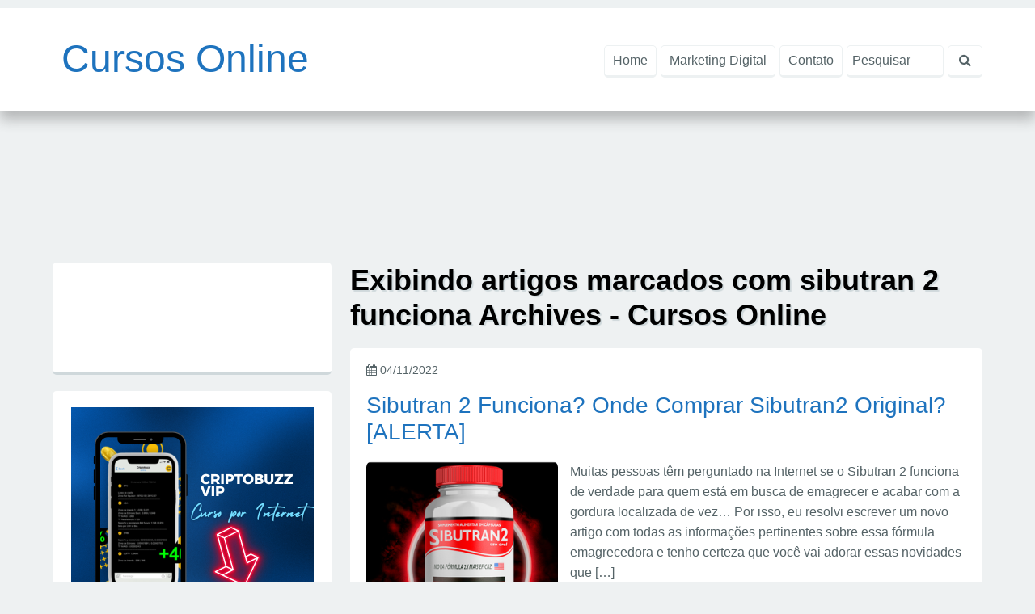

--- FILE ---
content_type: text/html; charset=UTF-8
request_url: https://seu-projeto.com/tags/sibutran-2-funciona/
body_size: 22947
content:
<!doctype html><html dir="ltr" lang="pt-BR"><head><script data-no-optimize="1">var litespeed_docref=sessionStorage.getItem("litespeed_docref");litespeed_docref&&(Object.defineProperty(document,"referrer",{get:function(){return litespeed_docref}}),sessionStorage.removeItem("litespeed_docref"));</script> <meta http-equiv="Content-Language" content="pt-BR"><meta http-equiv="Content-Type" content="text/html; charset=UTF-8"><meta name="viewport" content="width=device-width,initial-scale=1"><meta name="URL" content="https://seu-projeto.com"><meta name="copyright" content="Cursos Online"><meta name="template" content="Centive Avante 1.8.9"><meta name="theme-color" content="#111111"><meta name="msapplication-navbutton-color" content="#111111"><meta name="apple-mobile-web-app-capable" content="yes"><meta name="apple-mobile-web-app-status-bar-style" content="#111111"><meta name="author" content="WagnerMoraes"><meta property="article:author" content="https://www.facebook.com/cursosonlineenovidades"><link rel="shortcut icon" type="image/x-icon" href="http://seu-projeto.com/wp-content/uploads/2024/03/cursos-online-favicon.png"><link rel="pingback" href="https://seu-projeto.com/xmlrpc.php"><style type="text/css">div#middle>.container.responsive.content,
			section#middle>.container.responsive.content #lista_posts {
				flex-flow: row-reverse wrap !important;
			}</style><meta name='robots' content='noindex, follow' /><title>sibutran 2 funciona Archives - Cursos Online</title><meta property="og:locale" content="pt_BR" /><meta property="og:type" content="article" /><meta property="og:title" content="Arquivos sibutran 2 funciona" /><meta property="og:url" content="https://seu-projeto.com/tags/sibutran-2-funciona/" /><meta property="og:site_name" content="Cursos Online" /><meta name="twitter:card" content="summary_large_image" /><meta name="twitter:site" content="@ComoFazerUmTCC" /> <script type="application/ld+json" class="yoast-schema-graph">{"@context":"https://schema.org","@graph":[{"@type":"CollectionPage","@id":"https://seu-projeto.com/tags/sibutran-2-funciona/","url":"https://seu-projeto.com/tags/sibutran-2-funciona/","name":"sibutran 2 funciona Archives - Cursos Online","isPartOf":{"@id":"https://seu-projeto.com/#website"},"primaryImageOfPage":{"@id":"https://seu-projeto.com/tags/sibutran-2-funciona/#primaryimage"},"image":{"@id":"https://seu-projeto.com/tags/sibutran-2-funciona/#primaryimage"},"thumbnailUrl":"https://seu-projeto.com/wp-content/uploads/2022/11/sibutran-2.png","breadcrumb":{"@id":"https://seu-projeto.com/tags/sibutran-2-funciona/#breadcrumb"},"inLanguage":"pt-BR"},{"@type":"ImageObject","inLanguage":"pt-BR","@id":"https://seu-projeto.com/tags/sibutran-2-funciona/#primaryimage","url":"https://seu-projeto.com/wp-content/uploads/2022/11/sibutran-2.png","contentUrl":"https://seu-projeto.com/wp-content/uploads/2022/11/sibutran-2.png","width":300,"height":300,"caption":"Sibutran 2"},{"@type":"BreadcrumbList","@id":"https://seu-projeto.com/tags/sibutran-2-funciona/#breadcrumb","itemListElement":[{"@type":"ListItem","position":1,"name":"Home","item":"https://seu-projeto.com/"},{"@type":"ListItem","position":2,"name":"sibutran 2 funciona"}]},{"@type":"WebSite","@id":"https://seu-projeto.com/#website","url":"https://seu-projeto.com/","name":"Cursos Online e Novidades","description":"Seu-Projeto.com","publisher":{"@id":"https://seu-projeto.com/#organization"},"potentialAction":[{"@type":"SearchAction","target":{"@type":"EntryPoint","urlTemplate":"https://seu-projeto.com/?s={search_term_string}"},"query-input":{"@type":"PropertyValueSpecification","valueRequired":true,"valueName":"search_term_string"}}],"inLanguage":"pt-BR"},{"@type":"Organization","@id":"https://seu-projeto.com/#organization","name":"Cursos Online e Novidades","url":"https://seu-projeto.com/","logo":{"@type":"ImageObject","inLanguage":"pt-BR","@id":"https://seu-projeto.com/#/schema/logo/image/","url":"https://seu-projeto.com/wp-content/uploads/2024/03/cursos-online-favicon.png","contentUrl":"https://seu-projeto.com/wp-content/uploads/2024/03/cursos-online-favicon.png","width":500,"height":500,"caption":"Cursos Online e Novidades"},"image":{"@id":"https://seu-projeto.com/#/schema/logo/image/"},"sameAs":["https://www.facebook.com/cursosonlineenovidades","https://x.com/ComoFazerUmTCC","https://br.pinterest.com/wagnermoraessantos/"]}]}</script> <link rel='dns-prefetch' href='//www.googletagmanager.com' /><link rel='dns-prefetch' href='//pagead2.googlesyndication.com' /><link rel="alternate" type="application/rss+xml" title="Feed de tag para Cursos Online &raquo; sibutran 2 funciona" href="https://seu-projeto.com/tags/sibutran-2-funciona/feed/" /><style id='wp-img-auto-sizes-contain-inline-css' type='text/css'>img:is([sizes=auto i],[sizes^="auto," i]){contain-intrinsic-size:3000px 1500px}
/*# sourceURL=wp-img-auto-sizes-contain-inline-css */</style><style id="litespeed-ccss">div#middle>.container.responsive.content{flex-flow:row-reverse wrap!important}img:is([sizes="auto"i],[sizes^="auto,"i]){contain-intrinsic-size:3000px 1500px}ul{box-sizing:border-box}:root{--wp--preset--font-size--normal:16px;--wp--preset--font-size--huge:42px}.aligncenter{clear:both}html :where(img[class*=wp-image-]){height:auto;max-width:100%}:root{--wp--preset--aspect-ratio--square:1;--wp--preset--aspect-ratio--4-3:4/3;--wp--preset--aspect-ratio--3-4:3/4;--wp--preset--aspect-ratio--3-2:3/2;--wp--preset--aspect-ratio--2-3:2/3;--wp--preset--aspect-ratio--16-9:16/9;--wp--preset--aspect-ratio--9-16:9/16;--wp--preset--color--black:#000000;--wp--preset--color--cyan-bluish-gray:#abb8c3;--wp--preset--color--white:#ffffff;--wp--preset--color--pale-pink:#f78da7;--wp--preset--color--vivid-red:#cf2e2e;--wp--preset--color--luminous-vivid-orange:#ff6900;--wp--preset--color--luminous-vivid-amber:#fcb900;--wp--preset--color--light-green-cyan:#7bdcb5;--wp--preset--color--vivid-green-cyan:#00d084;--wp--preset--color--pale-cyan-blue:#8ed1fc;--wp--preset--color--vivid-cyan-blue:#0693e3;--wp--preset--color--vivid-purple:#9b51e0;--wp--preset--gradient--vivid-cyan-blue-to-vivid-purple:linear-gradient(135deg,rgba(6,147,227,1) 0%,rgb(155,81,224) 100%);--wp--preset--gradient--light-green-cyan-to-vivid-green-cyan:linear-gradient(135deg,rgb(122,220,180) 0%,rgb(0,208,130) 100%);--wp--preset--gradient--luminous-vivid-amber-to-luminous-vivid-orange:linear-gradient(135deg,rgba(252,185,0,1) 0%,rgba(255,105,0,1) 100%);--wp--preset--gradient--luminous-vivid-orange-to-vivid-red:linear-gradient(135deg,rgba(255,105,0,1) 0%,rgb(207,46,46) 100%);--wp--preset--gradient--very-light-gray-to-cyan-bluish-gray:linear-gradient(135deg,rgb(238,238,238) 0%,rgb(169,184,195) 100%);--wp--preset--gradient--cool-to-warm-spectrum:linear-gradient(135deg,rgb(74,234,220) 0%,rgb(151,120,209) 20%,rgb(207,42,186) 40%,rgb(238,44,130) 60%,rgb(251,105,98) 80%,rgb(254,248,76) 100%);--wp--preset--gradient--blush-light-purple:linear-gradient(135deg,rgb(255,206,236) 0%,rgb(152,150,240) 100%);--wp--preset--gradient--blush-bordeaux:linear-gradient(135deg,rgb(254,205,165) 0%,rgb(254,45,45) 50%,rgb(107,0,62) 100%);--wp--preset--gradient--luminous-dusk:linear-gradient(135deg,rgb(255,203,112) 0%,rgb(199,81,192) 50%,rgb(65,88,208) 100%);--wp--preset--gradient--pale-ocean:linear-gradient(135deg,rgb(255,245,203) 0%,rgb(182,227,212) 50%,rgb(51,167,181) 100%);--wp--preset--gradient--electric-grass:linear-gradient(135deg,rgb(202,248,128) 0%,rgb(113,206,126) 100%);--wp--preset--gradient--midnight:linear-gradient(135deg,rgb(2,3,129) 0%,rgb(40,116,252) 100%);--wp--preset--font-size--small:13px;--wp--preset--font-size--medium:20px;--wp--preset--font-size--large:36px;--wp--preset--font-size--x-large:42px;--wp--preset--spacing--20:0.44rem;--wp--preset--spacing--30:0.67rem;--wp--preset--spacing--40:1rem;--wp--preset--spacing--50:1.5rem;--wp--preset--spacing--60:2.25rem;--wp--preset--spacing--70:3.38rem;--wp--preset--spacing--80:5.06rem;--wp--preset--shadow--natural:6px 6px 9px rgba(0, 0, 0, 0.2);--wp--preset--shadow--deep:12px 12px 50px rgba(0, 0, 0, 0.4);--wp--preset--shadow--sharp:6px 6px 0px rgba(0, 0, 0, 0.2);--wp--preset--shadow--outlined:6px 6px 0px -3px rgba(255, 255, 255, 1), 6px 6px rgba(0, 0, 0, 1);--wp--preset--shadow--crisp:6px 6px 0px rgba(0, 0, 0, 1)}html{--wp-admin--admin-bar--height:32px;scroll-padding-top:var(--wp-admin--admin-bar--height)}@media screen and (max-width:782px){html{--wp-admin--admin-bar--height:46px}}body .extendedwopts-show{display:none}@media screen and (min-width:1181px){body .extendedwopts-show.extendedwopts-desktop{display:block}}*{border:0;box-sizing:border-box;-moz-box-sizing:border-box;-webkit-box-sizing:border-box;-moz-font-smoothing:antialiased;-webkit-font-smoothing:antialiased;margin:0;padding:0;outline:0;text-rendering:optimizeLegibility;vertical-align:baseline}html{scroll-behavior:smooth}article,aside,header,nav,section{display:block}a{text-decoration:none}h1,h2,h3{font-size:1.5em;font-weight:400}strong{font-weight:700}em,i{font-style:italic}ul{list-style:none}li{display:list-item;list-style:none;quotes:""""}small{font-size:80%}img{-ms-interpolation-mode:bicubic;vertical-align:middle}button,input{line-height:normal}button{-webkit-appearance:button}input[type="search"]{-webkit-appearance:textfield}input[type="search"]::-webkit-search-cancel-button,input[type="search"]::-webkit-search-decoration{-webkit-appearance:none}input{background-color:#fff0}.container{box-sizing:content-box;-moz-box-sizing:content-box;-webkit-box-sizing:content-box;margin-left:auto;margin-right:auto;padding-left:20px;padding-right:20px;max-width:1150px}.container [class*="grid_"]{margin-right:2%}.container [class*="grid_"].last{margin-right:0}.container .grid_4{width:32%}.container .grid_8{width:66%}.container .grid_12{width:100%;margin-right:0}.container [class*="grid_"]{float:left}.container [class*="grid_"] img{max-width:100%!important;height:auto!important}.row{margin-bottom:20px!important}.onerow{overflow:hidden;text-overflow:ellipsis;white-space:nowrap}.txtcenter{text-align:center!important}.aligncenter{display:block;margin-left:auto;margin-right:auto}.clear{clear:both;display:block;height:0;overflow:hidden;visibility:hidden;width:0}.clearfix:after,.clearfix:before,.container:after,.container:before,[class*="grid_"]:after,[class*="grid_"]:before{content:" ";display:block;height:0;overflow:hidden;visibility:hidden;width:0}.clearfix:after,.container:after,[class*="grid_"]:after{clear:both}.clearfix,.container,[class*="grid_"]{zoom:1}@media all and (max-width:960px){.responsive>[class*="grid_"].adapt{float:none;margin-bottom:20px;margin-right:0;width:auto}}@media all and (max-width:720px){.responsive>[class*="grid_"].adapt>[class*="grid_"]{float:none;margin-bottom:20px;margin-right:0;width:auto}}@media all and (max-width:480px){.responsive>[class*="grid_"]{float:none;margin-bottom:20px;margin-right:0;width:auto}}body,input,button{color:#556367;font:normal normal normal 100%/1.6 Arial,Helvetica,sans-serif}body{background:#eef1f2 url()no-repeat center top fixed}a{color:#d95454;text-decoration:underline}h1,h2,h3{font-weight:300;line-height:1.2}small{font-size:80%}.nomb{margin-bottom:0!important}.rowtop{margin-top:20px!important}.radius{-webkit-border-radius:7px;-moz-border-radius:7px;border-radius:7px}nav#menu{padding:5px 0 0 0;position:relative;z-index:1000}#menu ul{float:right}#menu ul li{display:block;float:left;line-height:1;margin:0 0 2px 5px;position:relative}#menu ul li a{border:1px solid #edf1f2;border-bottom-width:3px;border-radius:5px;color:#556367;display:block;float:left;padding:10px;text-decoration:none}#icomenumob{display:none}.content p,.content h1,.content h2,.content h3,.content ul,.content li,.content article{margin:0 0 20px 0}.content h1{color:#d95454;font-size:2.25em;font-weight:700;text-shadow:2px 2px 1px #cfd8db}.content h2{color:#d95454;font-size:1.75em;font-weight:400}.content h3{color:#d95454;font-size:1.625em;font-weight:400}#sidefixed{position:-webkit-sticky;position:-moz-sticky;position:-ms-sticky;position:-o-sticky;position:sticky;top:0}.box_white{background-color:#fff;border-radius:5px;border-bottom:4px solid #cfd8db;padding:20px}header#header{background:#fff;border-top:10px solid #edf1f2;padding:20px 0;position:relative;z-index:1001;-webkit-box-shadow:0 10px 15px 0 rgb(50 50 50/.3);-moz-box-shadow:0 10px 15px 0 rgb(50 50 50/.3);box-shadow:0 10px 15px 0 rgb(50 50 50/.3)}.logoscale a{text-decoration:none}.logoscale h2{border:1px solid #fff;border-bottom-width:3px;border-radius:7px;display:block;float:left;font-size:3em;line-height:1;padding:18px 10px}.customsearch{float:right}.customsearch input{border:1px solid #edf1f2;border-bottom-width:3px;border-radius:5px;color:#556367;float:right;height:40px;line-height:1.5;margin:0 0 2px 5px;padding:6px;position:relative;width:120px}.customsearch button{background:#fff;border:1px solid #edf1f2;border-bottom-width:3px;border-radius:5px;color:#556367;display:block;float:right;height:40px;line-height:1;margin:0 0 2px 5px;padding:6px 10px}.topoflex{display:flex;align-items:center}div#middle{margin:20px 0}div#middle>.container.responsive.content{display:flex;flex-flow:row wrap}#width_sidebar{width:30%;float:none}#width_content{width:68%;float:none}.infopost{font-size:.875em;line-height:1;margin:0 0 20px 0}.infopost strong{display:inline-block;font-weight:400;margin:0 12px 0 0}.wrapcontent{padding-bottom:0}.wrapcontent ul{list-style:disc}.wrapcontent ul li{list-style:disc;margin-left:30px}.sharelist{list-style:none!important;margin:0 0 20px 0;display:grid;grid-template-columns:repeat(auto-fit,minmax(100px,1fr));grid-gap:1rem;grid-auto-rows:auto}.sharelist li{list-style:none!important;margin:0!important}.btn_share{display:block;line-height:1;font-weight:300;font-size:1rem;background-color:#325c99;border-radius:3px;box-shadow:rgb(0 0 0/.247059)0-2px 0 0 inset;color:#fff;padding:10px 5px;text-align:center;text-decoration:none}.sharelist .twitter{background:#02acec}.sharelist .linkedin{background:#0077b5}.sharelist .whatsapp{background:#1da110}.sharelist .pinterest{background:#e60023}.btn_share i{margin-right:5px}.scrolltop{padding:10px;bottom:20px;display:none;font-size:2.2em;line-height:1;opacity:.5;position:fixed;right:20px;z-index:9999}#darklayer{display:none;background:rgb(0 0 0/.8);position:fixed;left:0;top:0;height:100vh;width:100vw;z-index:2000}#respond form input{margin-bottom:10px}#respond #reply-title,#respond span.required{display:none}[id*="apagouCentive"]{display:block!important;position:fixed;left:0;top:0;background:#0070b9;width:100%;height:100%;z-index:9999999;color:#fff;font-size:36px;text-align:center;padding:20px}[class*="grid_"]{word-wrap:break-word}#menu .fa{width:1.28571429em;text-align:center}@media all and (max-width:960px){.row_big{margin-bottom:20px!important}.center_big{text-align:center!important}.logoscale h2{float:none!important}.customsearch{float:left!important;width:100%!important}.customsearch input{float:left!important;margin:0!important;width:80%!important}.customsearch button{float:right!important;margin:0 0 0 2%!important;width:18%!important}.btn_share{font-size:1em!important}.infopost strong{margin-bottom:2px!important}#icomenumob{border-radius:5px;display:block;line-height:2;padding:5px;width:100%}#icomenumob .fa{vertical-align:middle;margin-top:-3px}#menu>ul{display:none;width:100%;padding:10px 0 5px 0}#menu li{margin:0!important}#menu ul li,#menu ul a{float:none!important;box-shadow:none!important;margin:0 0 4px 0;background:inherit!important;border-color:#eee!important;color:#556367!important}.cntv_menutopo ul li{background:#fff}.topoflex{flex-direction:column}}@media all and (max-width:720px){#width_sidebar,#width_content{float:none;margin-bottom:20px;margin-right:0;width:auto!important;max-width:100%}div#middle>.container.responsive.content{flex-flow:column nowrap!important}#respond form input{width:100%!important}#middle .container{flex-flow:row wrap!important}}.fa{display:inline-block;font:normal normal normal 14px/1 FontAwesome;font-size:inherit;text-rendering:auto;-webkit-font-smoothing:antialiased;-moz-osx-font-smoothing:grayscale;transform:translate(0,0)}.fa-2x{font-size:2em}.fa-search:before{content:""}.fa-calendar:before{content:""}.fa-linkedin-square:before{content:""}.fa-twitter:before{content:""}.fa-facebook:before{content:""}.fa-arrow-circle-up:before{content:""}.fa-navicon:before{content:""}.fa-pinterest-square:before{content:""}.fa-whatsapp:before{content:""}body,input,button{color:#556367;font-family:"Open Sans",sans-serif}h1,h2,h3{font-family:"Open Sans",sans-serif}.customfont{font-size:16px;font-weight:400;line-height:1.6}.customfont h2{font-size:28px;font-weight:400}.content h1,.content h2,.content h3{color:#000}body{background:#eef1f2 url()no-repeat top left fixed}#menu ul li a,.customsearch input,.customsearch button{color:#556367}body ::-moz-placeholder{color:#556367}body ::-webkit-input-placeholder{color:#556367}a{color:#1e73be}.box_white,header#header,.customsearch button{background-color:#FFF}.logoscale h2{border-color:#FFF}.box_white{border-color:#cfd8db}.content h1{text-shadow:2px 2px 1px #cfd8db}#menu ul li a,header#header,.customsearch input,.customsearch button{border-color:#edf1f2}#apagouCentivef8668e0{display:none!important}.fa{display:inline-block;font:normal normal normal 14px/1 FontAwesome;font-size:inherit;text-rendering:auto;-webkit-font-smoothing:antialiased;-moz-osx-font-smoothing:grayscale}.fa-2x{font-size:2em}.fa-search:before{content:""}.fa-calendar:before{content:""}.fa-linkedin-square:before{content:""}.fa-twitter:before{content:""}.fa-facebook:before{content:""}.fa-arrow-circle-up:before{content:""}.fa-navicon:before{content:""}.fa-pinterest-square:before{content:""}.fa-whatsapp:before{content:""}@media screen{.cntv_gdpr{align-items:center;background:#FFF;display:none;flex-direction:row;font-size:.8rem;line-height:1.2;padding:10px;position:absolute;width:100%}.cntv_gdpr__msg{color:#777;flex:1 1 auto;padding:0 10px}.cntv_gdpr__msg a{color:#777}.cntv_gdpr__btn{background:#FFF;border-radius:0;border:1px solid #0067B8;color:#0067B8;flex:0 0 100px;margin:0;padding:0}}</style><link rel="preload" data-asynced="1" data-optimized="2" as="style" onload="this.onload=null;this.rel='stylesheet'" href="https://seu-projeto.com/wp-content/litespeed/css/879f352e42184be493ebfc8444f7d31b.css?ver=b2e97" /><script data-optimized="1" type="litespeed/javascript" data-src="https://seu-projeto.com/wp-content/plugins/litespeed-cache/assets/js/css_async.min.js"></script> <style id='wp-block-heading-inline-css' type='text/css'>h1:where(.wp-block-heading).has-background,h2:where(.wp-block-heading).has-background,h3:where(.wp-block-heading).has-background,h4:where(.wp-block-heading).has-background,h5:where(.wp-block-heading).has-background,h6:where(.wp-block-heading).has-background{padding:1.25em 2.375em}h1.has-text-align-left[style*=writing-mode]:where([style*=vertical-lr]),h1.has-text-align-right[style*=writing-mode]:where([style*=vertical-rl]),h2.has-text-align-left[style*=writing-mode]:where([style*=vertical-lr]),h2.has-text-align-right[style*=writing-mode]:where([style*=vertical-rl]),h3.has-text-align-left[style*=writing-mode]:where([style*=vertical-lr]),h3.has-text-align-right[style*=writing-mode]:where([style*=vertical-rl]),h4.has-text-align-left[style*=writing-mode]:where([style*=vertical-lr]),h4.has-text-align-right[style*=writing-mode]:where([style*=vertical-rl]),h5.has-text-align-left[style*=writing-mode]:where([style*=vertical-lr]),h5.has-text-align-right[style*=writing-mode]:where([style*=vertical-rl]),h6.has-text-align-left[style*=writing-mode]:where([style*=vertical-lr]),h6.has-text-align-right[style*=writing-mode]:where([style*=vertical-rl]){rotate:180deg}
/*# sourceURL=https://seu-projeto.com/wp-includes/blocks/heading/style.min.css */</style><style id='wp-block-paragraph-inline-css' type='text/css'>.is-small-text{font-size:.875em}.is-regular-text{font-size:1em}.is-large-text{font-size:2.25em}.is-larger-text{font-size:3em}.has-drop-cap:not(:focus):first-letter{float:left;font-size:8.4em;font-style:normal;font-weight:100;line-height:.68;margin:.05em .1em 0 0;text-transform:uppercase}body.rtl .has-drop-cap:not(:focus):first-letter{float:none;margin-left:.1em}p.has-drop-cap.has-background{overflow:hidden}:root :where(p.has-background){padding:1.25em 2.375em}:where(p.has-text-color:not(.has-link-color)) a{color:inherit}p.has-text-align-left[style*="writing-mode:vertical-lr"],p.has-text-align-right[style*="writing-mode:vertical-rl"]{rotate:180deg}
/*# sourceURL=https://seu-projeto.com/wp-includes/blocks/paragraph/style.min.css */</style><style id='global-styles-inline-css' type='text/css'>:root{--wp--preset--aspect-ratio--square: 1;--wp--preset--aspect-ratio--4-3: 4/3;--wp--preset--aspect-ratio--3-4: 3/4;--wp--preset--aspect-ratio--3-2: 3/2;--wp--preset--aspect-ratio--2-3: 2/3;--wp--preset--aspect-ratio--16-9: 16/9;--wp--preset--aspect-ratio--9-16: 9/16;--wp--preset--color--black: #000000;--wp--preset--color--cyan-bluish-gray: #abb8c3;--wp--preset--color--white: #ffffff;--wp--preset--color--pale-pink: #f78da7;--wp--preset--color--vivid-red: #cf2e2e;--wp--preset--color--luminous-vivid-orange: #ff6900;--wp--preset--color--luminous-vivid-amber: #fcb900;--wp--preset--color--light-green-cyan: #7bdcb5;--wp--preset--color--vivid-green-cyan: #00d084;--wp--preset--color--pale-cyan-blue: #8ed1fc;--wp--preset--color--vivid-cyan-blue: #0693e3;--wp--preset--color--vivid-purple: #9b51e0;--wp--preset--gradient--vivid-cyan-blue-to-vivid-purple: linear-gradient(135deg,rgb(6,147,227) 0%,rgb(155,81,224) 100%);--wp--preset--gradient--light-green-cyan-to-vivid-green-cyan: linear-gradient(135deg,rgb(122,220,180) 0%,rgb(0,208,130) 100%);--wp--preset--gradient--luminous-vivid-amber-to-luminous-vivid-orange: linear-gradient(135deg,rgb(252,185,0) 0%,rgb(255,105,0) 100%);--wp--preset--gradient--luminous-vivid-orange-to-vivid-red: linear-gradient(135deg,rgb(255,105,0) 0%,rgb(207,46,46) 100%);--wp--preset--gradient--very-light-gray-to-cyan-bluish-gray: linear-gradient(135deg,rgb(238,238,238) 0%,rgb(169,184,195) 100%);--wp--preset--gradient--cool-to-warm-spectrum: linear-gradient(135deg,rgb(74,234,220) 0%,rgb(151,120,209) 20%,rgb(207,42,186) 40%,rgb(238,44,130) 60%,rgb(251,105,98) 80%,rgb(254,248,76) 100%);--wp--preset--gradient--blush-light-purple: linear-gradient(135deg,rgb(255,206,236) 0%,rgb(152,150,240) 100%);--wp--preset--gradient--blush-bordeaux: linear-gradient(135deg,rgb(254,205,165) 0%,rgb(254,45,45) 50%,rgb(107,0,62) 100%);--wp--preset--gradient--luminous-dusk: linear-gradient(135deg,rgb(255,203,112) 0%,rgb(199,81,192) 50%,rgb(65,88,208) 100%);--wp--preset--gradient--pale-ocean: linear-gradient(135deg,rgb(255,245,203) 0%,rgb(182,227,212) 50%,rgb(51,167,181) 100%);--wp--preset--gradient--electric-grass: linear-gradient(135deg,rgb(202,248,128) 0%,rgb(113,206,126) 100%);--wp--preset--gradient--midnight: linear-gradient(135deg,rgb(2,3,129) 0%,rgb(40,116,252) 100%);--wp--preset--font-size--small: 13px;--wp--preset--font-size--medium: 20px;--wp--preset--font-size--large: 36px;--wp--preset--font-size--x-large: 42px;--wp--preset--spacing--20: 0.44rem;--wp--preset--spacing--30: 0.67rem;--wp--preset--spacing--40: 1rem;--wp--preset--spacing--50: 1.5rem;--wp--preset--spacing--60: 2.25rem;--wp--preset--spacing--70: 3.38rem;--wp--preset--spacing--80: 5.06rem;--wp--preset--shadow--natural: 6px 6px 9px rgba(0, 0, 0, 0.2);--wp--preset--shadow--deep: 12px 12px 50px rgba(0, 0, 0, 0.4);--wp--preset--shadow--sharp: 6px 6px 0px rgba(0, 0, 0, 0.2);--wp--preset--shadow--outlined: 6px 6px 0px -3px rgb(255, 255, 255), 6px 6px rgb(0, 0, 0);--wp--preset--shadow--crisp: 6px 6px 0px rgb(0, 0, 0);}:where(.is-layout-flex){gap: 0.5em;}:where(.is-layout-grid){gap: 0.5em;}body .is-layout-flex{display: flex;}.is-layout-flex{flex-wrap: wrap;align-items: center;}.is-layout-flex > :is(*, div){margin: 0;}body .is-layout-grid{display: grid;}.is-layout-grid > :is(*, div){margin: 0;}:where(.wp-block-columns.is-layout-flex){gap: 2em;}:where(.wp-block-columns.is-layout-grid){gap: 2em;}:where(.wp-block-post-template.is-layout-flex){gap: 1.25em;}:where(.wp-block-post-template.is-layout-grid){gap: 1.25em;}.has-black-color{color: var(--wp--preset--color--black) !important;}.has-cyan-bluish-gray-color{color: var(--wp--preset--color--cyan-bluish-gray) !important;}.has-white-color{color: var(--wp--preset--color--white) !important;}.has-pale-pink-color{color: var(--wp--preset--color--pale-pink) !important;}.has-vivid-red-color{color: var(--wp--preset--color--vivid-red) !important;}.has-luminous-vivid-orange-color{color: var(--wp--preset--color--luminous-vivid-orange) !important;}.has-luminous-vivid-amber-color{color: var(--wp--preset--color--luminous-vivid-amber) !important;}.has-light-green-cyan-color{color: var(--wp--preset--color--light-green-cyan) !important;}.has-vivid-green-cyan-color{color: var(--wp--preset--color--vivid-green-cyan) !important;}.has-pale-cyan-blue-color{color: var(--wp--preset--color--pale-cyan-blue) !important;}.has-vivid-cyan-blue-color{color: var(--wp--preset--color--vivid-cyan-blue) !important;}.has-vivid-purple-color{color: var(--wp--preset--color--vivid-purple) !important;}.has-black-background-color{background-color: var(--wp--preset--color--black) !important;}.has-cyan-bluish-gray-background-color{background-color: var(--wp--preset--color--cyan-bluish-gray) !important;}.has-white-background-color{background-color: var(--wp--preset--color--white) !important;}.has-pale-pink-background-color{background-color: var(--wp--preset--color--pale-pink) !important;}.has-vivid-red-background-color{background-color: var(--wp--preset--color--vivid-red) !important;}.has-luminous-vivid-orange-background-color{background-color: var(--wp--preset--color--luminous-vivid-orange) !important;}.has-luminous-vivid-amber-background-color{background-color: var(--wp--preset--color--luminous-vivid-amber) !important;}.has-light-green-cyan-background-color{background-color: var(--wp--preset--color--light-green-cyan) !important;}.has-vivid-green-cyan-background-color{background-color: var(--wp--preset--color--vivid-green-cyan) !important;}.has-pale-cyan-blue-background-color{background-color: var(--wp--preset--color--pale-cyan-blue) !important;}.has-vivid-cyan-blue-background-color{background-color: var(--wp--preset--color--vivid-cyan-blue) !important;}.has-vivid-purple-background-color{background-color: var(--wp--preset--color--vivid-purple) !important;}.has-black-border-color{border-color: var(--wp--preset--color--black) !important;}.has-cyan-bluish-gray-border-color{border-color: var(--wp--preset--color--cyan-bluish-gray) !important;}.has-white-border-color{border-color: var(--wp--preset--color--white) !important;}.has-pale-pink-border-color{border-color: var(--wp--preset--color--pale-pink) !important;}.has-vivid-red-border-color{border-color: var(--wp--preset--color--vivid-red) !important;}.has-luminous-vivid-orange-border-color{border-color: var(--wp--preset--color--luminous-vivid-orange) !important;}.has-luminous-vivid-amber-border-color{border-color: var(--wp--preset--color--luminous-vivid-amber) !important;}.has-light-green-cyan-border-color{border-color: var(--wp--preset--color--light-green-cyan) !important;}.has-vivid-green-cyan-border-color{border-color: var(--wp--preset--color--vivid-green-cyan) !important;}.has-pale-cyan-blue-border-color{border-color: var(--wp--preset--color--pale-cyan-blue) !important;}.has-vivid-cyan-blue-border-color{border-color: var(--wp--preset--color--vivid-cyan-blue) !important;}.has-vivid-purple-border-color{border-color: var(--wp--preset--color--vivid-purple) !important;}.has-vivid-cyan-blue-to-vivid-purple-gradient-background{background: var(--wp--preset--gradient--vivid-cyan-blue-to-vivid-purple) !important;}.has-light-green-cyan-to-vivid-green-cyan-gradient-background{background: var(--wp--preset--gradient--light-green-cyan-to-vivid-green-cyan) !important;}.has-luminous-vivid-amber-to-luminous-vivid-orange-gradient-background{background: var(--wp--preset--gradient--luminous-vivid-amber-to-luminous-vivid-orange) !important;}.has-luminous-vivid-orange-to-vivid-red-gradient-background{background: var(--wp--preset--gradient--luminous-vivid-orange-to-vivid-red) !important;}.has-very-light-gray-to-cyan-bluish-gray-gradient-background{background: var(--wp--preset--gradient--very-light-gray-to-cyan-bluish-gray) !important;}.has-cool-to-warm-spectrum-gradient-background{background: var(--wp--preset--gradient--cool-to-warm-spectrum) !important;}.has-blush-light-purple-gradient-background{background: var(--wp--preset--gradient--blush-light-purple) !important;}.has-blush-bordeaux-gradient-background{background: var(--wp--preset--gradient--blush-bordeaux) !important;}.has-luminous-dusk-gradient-background{background: var(--wp--preset--gradient--luminous-dusk) !important;}.has-pale-ocean-gradient-background{background: var(--wp--preset--gradient--pale-ocean) !important;}.has-electric-grass-gradient-background{background: var(--wp--preset--gradient--electric-grass) !important;}.has-midnight-gradient-background{background: var(--wp--preset--gradient--midnight) !important;}.has-small-font-size{font-size: var(--wp--preset--font-size--small) !important;}.has-medium-font-size{font-size: var(--wp--preset--font-size--medium) !important;}.has-large-font-size{font-size: var(--wp--preset--font-size--large) !important;}.has-x-large-font-size{font-size: var(--wp--preset--font-size--x-large) !important;}
/*# sourceURL=global-styles-inline-css */</style><style id='classic-theme-styles-inline-css' type='text/css'>/*! This file is auto-generated */
.wp-block-button__link{color:#fff;background-color:#32373c;border-radius:9999px;box-shadow:none;text-decoration:none;padding:calc(.667em + 2px) calc(1.333em + 2px);font-size:1.125em}.wp-block-file__button{background:#32373c;color:#fff;text-decoration:none}
/*# sourceURL=/wp-includes/css/classic-themes.min.css */</style><style id='admin-bar-inline-css' type='text/css'>/* Hide CanvasJS credits for P404 charts specifically */
    #p404RedirectChart .canvasjs-chart-credit {
        display: none !important;
    }
    
    #p404RedirectChart canvas {
        border-radius: 6px;
    }

    .p404-redirect-adminbar-weekly-title {
        font-weight: bold;
        font-size: 14px;
        color: #fff;
        margin-bottom: 6px;
    }

    #wpadminbar #wp-admin-bar-p404_free_top_button .ab-icon:before {
        content: "\f103";
        color: #dc3545;
        top: 3px;
    }
    
    #wp-admin-bar-p404_free_top_button .ab-item {
        min-width: 80px !important;
        padding: 0px !important;
    }
    
    /* Ensure proper positioning and z-index for P404 dropdown */
    .p404-redirect-adminbar-dropdown-wrap { 
        min-width: 0; 
        padding: 0;
        position: static !important;
    }
    
    #wpadminbar #wp-admin-bar-p404_free_top_button_dropdown {
        position: static !important;
    }
    
    #wpadminbar #wp-admin-bar-p404_free_top_button_dropdown .ab-item {
        padding: 0 !important;
        margin: 0 !important;
    }
    
    .p404-redirect-dropdown-container {
        min-width: 340px;
        padding: 18px 18px 12px 18px;
        background: #23282d !important;
        color: #fff;
        border-radius: 12px;
        box-shadow: 0 8px 32px rgba(0,0,0,0.25);
        margin-top: 10px;
        position: relative !important;
        z-index: 999999 !important;
        display: block !important;
        border: 1px solid #444;
    }
    
    /* Ensure P404 dropdown appears on hover */
    #wpadminbar #wp-admin-bar-p404_free_top_button .p404-redirect-dropdown-container { 
        display: none !important;
    }
    
    #wpadminbar #wp-admin-bar-p404_free_top_button:hover .p404-redirect-dropdown-container { 
        display: block !important;
    }
    
    #wpadminbar #wp-admin-bar-p404_free_top_button:hover #wp-admin-bar-p404_free_top_button_dropdown .p404-redirect-dropdown-container {
        display: block !important;
    }
    
    .p404-redirect-card {
        background: #2c3338;
        border-radius: 8px;
        padding: 18px 18px 12px 18px;
        box-shadow: 0 2px 8px rgba(0,0,0,0.07);
        display: flex;
        flex-direction: column;
        align-items: flex-start;
        border: 1px solid #444;
    }
    
    .p404-redirect-btn {
        display: inline-block;
        background: #dc3545;
        color: #fff !important;
        font-weight: bold;
        padding: 5px 22px;
        border-radius: 8px;
        text-decoration: none;
        font-size: 17px;
        transition: background 0.2s, box-shadow 0.2s;
        margin-top: 8px;
        box-shadow: 0 2px 8px rgba(220,53,69,0.15);
        text-align: center;
        line-height: 1.6;
    }
    
    .p404-redirect-btn:hover {
        background: #c82333;
        color: #fff !important;
        box-shadow: 0 4px 16px rgba(220,53,69,0.25);
    }
    
    /* Prevent conflicts with other admin bar dropdowns */
    #wpadminbar .ab-top-menu > li:hover > .ab-item,
    #wpadminbar .ab-top-menu > li.hover > .ab-item {
        z-index: auto;
    }
    
    #wpadminbar #wp-admin-bar-p404_free_top_button:hover > .ab-item {
        z-index: 999998 !important;
    }
    
/*# sourceURL=admin-bar-inline-css */</style><link data-asynced="1" as="style" onload="this.onload=null;this.rel='stylesheet'"  rel='preload' id='fontawesome-css' href='//maxcdn.bootstrapcdn.com/font-awesome/4.3.0/css/font-awesome.min.css?ver=4.3.0' type='text/css' media='all' /> <script type="litespeed/javascript" data-src="https://seu-projeto.com/wp-includes/js/jquery/jquery.min.js" id="jquery-core-js"></script> 
 <script type="litespeed/javascript" data-src="https://www.googletagmanager.com/gtag/js?id=GT-T5P8NWH" id="google_gtagjs-js"></script> <script id="google_gtagjs-js-after" type="litespeed/javascript">window.dataLayer=window.dataLayer||[];function gtag(){dataLayer.push(arguments)}
gtag("set","linker",{"domains":["seu-projeto.com"]});gtag("js",new Date());gtag("set","developer_id.dZTNiMT",!0);gtag("config","GT-T5P8NWH");window._googlesitekit=window._googlesitekit||{};window._googlesitekit.throttledEvents=[];window._googlesitekit.gtagEvent=(name,data)=>{var key=JSON.stringify({name,data});if(!!window._googlesitekit.throttledEvents[key]){return}window._googlesitekit.throttledEvents[key]=!0;setTimeout(()=>{delete window._googlesitekit.throttledEvents[key]},5);gtag("event",name,{...data,event_source:"site-kit"})}</script> <link rel="https://api.w.org/" href="https://seu-projeto.com/wp-json/" /><link rel="alternate" title="JSON" type="application/json" href="https://seu-projeto.com/wp-json/wp/v2/tags/717" /><link rel="EditURI" type="application/rsd+xml" title="RSD" href="https://seu-projeto.com/xmlrpc.php?rsd" /><meta name="generator" content="WordPress 6.9" /><meta name="generator" content="Site Kit by Google 1.170.0" /> <script type="litespeed/javascript" data-src="https://www.googletagmanager.com/gtag/js?id=AW-849182450"></script> <script type="litespeed/javascript">window.dataLayer=window.dataLayer||[];function gtag(){dataLayer.push(arguments)}
gtag('js',new Date());gtag('config','AW-849182450')</script> <script type="litespeed/javascript">gtag('event','page_view',{'send_to':'AW-849182450','ecomm_pagetype':'replace with value','ecomm_prodid':'replace with value'})</script><meta name="generator" content="performance-lab 4.0.1; plugins: webp-uploads"><meta name="generator" content="webp-uploads 2.6.1"><meta name="template:license" content="https://seu-projeto.com | Licença válida"><meta name="google-adsense-platform-account" content="ca-host-pub-2644536267352236"><meta name="google-adsense-platform-domain" content="sitekit.withgoogle.com"> <script type="litespeed/javascript" data-src="https://pagead2.googlesyndication.com/pagead/js/adsbygoogle.js?client=ca-pub-9756535173311310&amp;host=ca-host-pub-2644536267352236" crossorigin="anonymous"></script> <style type="text/css">/* Tipografia */

body,input,button,textarea,select,label,legend { color:#556367; font-family:'Open Sans', sans-serif; }

h1,h2,h3,h4,h5,h6,.menuside a { font-family:'Open Sans', sans-serif; }

.customfont { font-size:16px; font-weight:normal; line-height:1.6; }

.customfont h1,.customfont h2,.customfont h3,.customfont h4,.customfont h5,.customfont h6 { font-size:28px; font-weight:normal; }

.content h1,.content h2,.content h3,.content h4,.content h5,.content h6 { color:#000000; }

/* Backgrounds */
body { background:#eef1f2 url() no-repeat top left fixed; }

.capturebar { background:#384b66 url() no-repeat top left fixed;  }
.capturebar h4.light,
.capturebar small,
.capturebar label { color:#cfd8db; }
.capturebar .icon { color:#556367; }

/* Cor dos textos */
#menu ul li a,
.customsearch input,
.customsearch button,
.reply a { color:#556367; }

.reply a { border-color:#556367; }

.reply a:hover { background-color:#556367; }

body ::placeholder { color:#556367; }
body ::-moz-placeholder { color:#556367; }
body ::-webkit-input-placeholder { color:#556367; }

/* Cor igual do background */
.widget_recent_entries li a:hover,
.widget_categories li a:hover,
.widget_archive li a:hover,
.widget_meta li a:hover,
.nothumb,
.comment.odd { background-color:#eef1f2; }

/* Botões e links */
a,
.emm-paginate .emm-current,
.emm-paginate .emm-gap,
.emm-paginate a { color:#1e73be; }

#menu ul li a:hover,
#menu ul li.sfHover > a,
#menu ul li.current-menu-item > a,
#menu ul li.current-page-ancestor > a,
#menu ul li.current-menu-ancestor > a,
#menu ul li ul li a,
.content input[type="submit"],
.content form button,
.menuside a,
.customsearch button:hover,
.capturebar button,
.infopost strong a,
.cta_link,
.emm-paginate a:hover,
.emm-paginate a:active,
.emm-paginate span.emm-current { background-color:#1e73be; }

/* Borda dos botões */
#menu ul li a:hover,
#menu ul li.sfHover > a,
#menu ul li.current-menu-item > a,
#menu ul li.current-page-ancestor > a,
#menu ul li.current-menu-ancestor > a,
#menu ul li ul li a,
.content input[type="submit"],
.content form button,
.menuside a,
.customsearch button:hover,
.capturebar button,
.cta_link,
.emm-paginate a:hover,
.emm-paginate a:active,
.emm-paginate span.emm-current { border-color:#af4040; }

.menuside a,
.capturebar button,
.cta_link { -webkit-text-shadow:0 1px 0 #af4040; -moz-text-shadow:0 1px 0 #af4040; text-shadow:0 1px 0 #af4040; }

/* Cor do botão ativo */
#menu ul ul li.sfHover > a,
#menu ul li ul li a:hover,
.content input[type="submit"]:hover,
.content form button:hover,
.capturebar button:hover,
.cta_link:hover { background-color:#3bdbed; }

/* Fundo dos blocos de conteúdo */
.box_white,
header#header,
.customsearch button,
.box_item,
.breadcrumb,
footer#footer,
#footer .social a,
.emm-paginate .emm-current,
.emm-paginate .emm-gap,
.emm-paginate a,
#comments fieldset,
.comment.even,
#disqus_thread,
#fbSEOComments { background-color:#FFFFFF; }

.logoscale h2 { border-color:#FFFFFF; }

/* Bordas */
.content input[type="text"],
.content input[type="email"],
.content input[type="password"],
.content input[type="url"],
.content input[type="tel"],
.content input[type="number"],
.content input[type="date"],
.content input[type="file"],
.content select,
.content textarea,
.box_white,
.widget_recent_entries li a,
.widget_categories li a,
.widget_archive li a,
.widget_meta li a,
.widget_recent_entries li:first-child a,
.widget_categories li:first-child a,
.widget_archive li:first-child a,
.widget_meta li:first-child a,
.widget_recent_comments li,
.widget_recent_comments li:first-child,
.capturebar input[type="text"],
.capturebar input[type="email"],
.box_item,
.testimonials img,
.minibtn,
.avatar img,
.nothumb,
.emm-paginate .emm-current,
.emm-paginate .emm-gap,
.emm-paginate a,
ol.commentlist,
ol.commentlist ul.children li,
.comment-body,
.customfont blockquote { border-color:#cfd8db; }

.brief,
.minibtn,
#footer .social,
p.wp-caption-text { background-color:#cfd8db; }

.content h1 { text-shadow:2px 2px 1px #cfd8db; }

/* Bordas mais claras */
#menu ul li a,
header#header,
.logoscale h2:hover,
.customsearch input,
.customsearch button { border-color:#edf1f2; }

.minibtn:hover { background-color:#edf1f2; }

.minibtn { -webkit-text-shadow:0 1px 0 #edf1f2; -moz-text-shadow:0 1px 0 #edf1f2; text-shadow:0 1px 0 #edf1f2; }

/* Cor do link ativo */
a:hover,
.brief .nomargin,
.minibtn,
.minibtn:hover,
p.wp-caption-text,
.wp-caption-text em,
.wp-caption-text a { color:#474747; }

.box_item span.icon { border-color:#474747; }


.sharelist--grid { grid-template-columns: [row-start] repeat(4, 1fr) [row-end]; }</style> <script type="litespeed/javascript" data-src="https://www.googletagmanager.com/gtag/js?id=UA-101000897-12"></script> <script type="litespeed/javascript">window.dataLayer=window.dataLayer||[];function gtag(){dataLayer.push(arguments)}
gtag('js',new Date());gtag('config','UA-101000897-12')</script> <meta name="google-site-verification" content="w1SDnvXVZM0Gp1Cyofan4r1O1r6A08WL216C6K-7K9o" /> <script custom-element="amp-auto-ads"
        type="litespeed/javascript" data-src="https://cdn.ampproject.org/v0/amp-auto-ads-0.1.js"></script> <meta name="robots" content="max-image-preview:large"></head><body class="archive tag tag-sibutran-2-funciona tag-717 wp-theme-centiveavante" itemscope itemtype="http://schema.org/WebPage"><a href="#" class="scrolltop"><i class="fa fa-arrow-circle-up"></i></a><div class="clear"></div><section id="widget_header_all"><div class="container responsive"></div></section><div class="clear"></div><div id="wrap" class="clearfix"><header id="header" class="clearfix"><div class="container responsive topoflex"><div class="grid_4 logoscale adapt center_big logo_top">
<a href="https://seu-projeto.com" title="Página Inicial | Cursos Online"><h2>Cursos Online</h2></a></div><div class="grid_8 last nomb adapt"><nav id="menu" class="grid_12 nomb cntv_menutopo" role="navigation" itemscope itemtype="http://schema.org/SiteNavigationElement"><div class="customsearch row_big"><form id="searchform" action="https://seu-projeto.com" method="get">
<button><i class="fa fa-search"></i></button>
<input id="s" name="s" type="search" placeholder="Pesquisar" tabindex="0" required></form></div><button id="icomenumob"><i class="fa fa-navicon fa-2x"></i> <span class="icomenumob_txt">Menu</span></button><ul id="menu-menu-1-header" class="clearfix"><li id="menu-item-1828" class="menu-item menu-item-type-custom menu-item-object-custom menu-item-home menu-item-1828"><a target="_blank" href="http://seu-projeto.com/">Home</a></li><li id="menu-item-2904" class="menu-item menu-item-type-custom menu-item-object-custom menu-item-2904"><a target="_blank" href="http://seu-projeto.com/fno-pv-menu">Marketing Digital</a></li><li id="menu-item-2476" class="menu-item menu-item-type-post_type menu-item-object-page menu-item-2476"><a target="_blank" href="https://seu-projeto.com/contato/">Contato</a></li></ul></nav></div></div></header><div class="clear"></div><div id="centive_widget_header" class="container responsive bigcapture"><section id="text-163" class="extendedwopts-show extendedwopts-desktop widget grid_12 txtcenter sidebar_item rowtop widget_text"><div class="textwidget"><p><script type="litespeed/javascript" data-src="https://pagead2.googlesyndication.com/pagead/js/adsbygoogle.js?client=ca-pub-9756535173311310" crossorigin="anonymous"></script><br />
<br />
<ins class="adsbygoogle" style="display: inline-block; width: 728px; height: 90px;" data-ad-client="ca-pub-9756535173311310" data-ad-slot="6654763403"></ins><br /> <script type="litespeed/javascript">(adsbygoogle=window.adsbygoogle||[]).push({})</script></p></div><div class="clear"></div></section></div><div class="clear"></div><div id="middle" class="clearfix"><div class="container responsive content"><div id="width_content" class="grid_8 last "><div class="clear"></div><section id="widget_before_content"><div class="container responsive"></div></section><div class="clear"></div><main role="main"><header class="grid_12"><h1 itemprop="name">
Exibindo artigos marcados com <strong>sibutran 2 funciona Archives - Cursos Online</strong></h1></header><div class="grid_12 responsive customfont"><article class="grid_12 responsive box_white article_list"><header class="grid_12"><div class="grid_12 infopost">
<strong><time datetime="2022-11-04" pubdate="pubdate"><i class="fa fa-calendar"></i> 04/11/2022</time></strong></div><h2 class="light"><a href="https://seu-projeto.com/sibutran-2-funciona/" title="Sibutran 2 Funciona? Onde Comprar Sibutran2 Original? [ALERTA]">Sibutran 2 Funciona? Onde Comprar Sibutran2 Original? [ALERTA]</a></h2></header><div class="grid_4 image_post">
<a href="https://seu-projeto.com/sibutran-2-funciona/" title="Sibutran 2 Funciona? Onde Comprar Sibutran2 Original? [ALERTA]"><img data-lazyloaded="1" src="[data-uri]" width="300" height="300" alt="Sibutran 2 Funciona? Onde Comprar Sibutran2 Original? [ALERTA]" data-src="https://seu-projeto.com/wp-content/uploads/2022/11/sibutran-2.png"></a></div><div class="grid_8 last"><p>Muitas pessoas têm perguntado na Internet se o Sibutran 2 funciona de verdade para quem está em busca de emagrecer e acabar com a gordura localizada de vez&#8230; Por isso, eu resolvi escrever um novo artigo com todas as informações pertinentes sobre essa fórmula emagrecedora e tenho certeza que você vai adorar essas novidades que [&hellip;]</p>
<a class="minibtn" href="https://seu-projeto.com/sibutran-2-funciona/" title="Sibutran 2 Funciona? Onde Comprar Sibutran2 Original? [ALERTA]">Continue lendo <i class="fa fa-arrow-circle-right"></i></a></div></article></div></main><div class="clear"></div><section id="widget_after_content"><div class="container responsive"></div></section><div class="clear"></div></div><aside id="width_sidebar" class="grid_4 " role="complementary"><section id="text-31" class="widget grid_12 sidebar_item box_white row radius widget_text"><div class="textwidget"><p><script type="litespeed/javascript" data-src="https://pagead2.googlesyndication.com/pagead/js/adsbygoogle.js?client=ca-pub-9756535173311310"
     crossorigin="anonymous"></script><br />
<br />
<ins class="adsbygoogle"
style="display:block"
data-ad-client="ca-pub-9756535173311310"
data-ad-slot="3668254401"
data-ad-format="auto"
data-full-width-responsive="true"></ins><br /> <script type="litespeed/javascript">(adsbygoogle=window.adsbygoogle||[]).push({})</script></p></div><div class="clear"></div></section><section id="text-161" class="widget grid_12 sidebar_item box_white row radius widget_text"><div class="textwidget"><p><a href="https://seu-projeto.com/criptobuzz-pv?src=cpbg2sdbar" target="_blank" rel="noopener"><img data-lazyloaded="1" src="[data-uri]" decoding="async" class="aligncenter wp-image-8604 size-full" data-src="https://seu-projeto.com/wp-content/uploads/2024/02/banner-criptobuzz.png" alt="banner criptobuzz" width="300" height="300" data-srcset="https://seu-projeto.com/wp-content/uploads/2024/02/banner-criptobuzz.png 300w, https://seu-projeto.com/wp-content/uploads/2024/02/banner-criptobuzz-150x150.png 150w" data-sizes="(max-width: 300px) 100vw, 300px" /></a></p></div><div class="clear"></div></section><div id="sidefixed" class="grid_12"><section id="text-160" class="widget grid_12 sidebar_item box_white row radius widget_text"><div class="textwidget"><p><script type="litespeed/javascript" data-src="https://pagead2.googlesyndication.com/pagead/js/adsbygoogle.js?client=ca-pub-9756535173311310" crossorigin="anonymous"></script><br />
<br />
<ins class="adsbygoogle" style="display: block;" data-ad-client="ca-pub-9756535173311310" data-ad-slot="8565958994" data-ad-format="auto" data-full-width-responsive="true"></ins><br /> <script type="litespeed/javascript">(adsbygoogle=window.adsbygoogle||[]).push({})</script></p></div><div class="clear"></div></section></div></aside></div></div><div class="clear"></div><div id="centive_widget_footer" class="container responsive bigcapture"><section id="nav_menu-6" class="widget grid_12 txtcenter sidebar_item row widget_nav_menu"><div class="menu-menu-1-footer-container"><ul id="menu-menu-1-footer" class="menu"><li id="menu-item-9190" class="menu-item menu-item-type-custom menu-item-object-custom menu-item-9190"><a target="_blank" href="https://oficialtec.my.canva.site/">Loja Virtual</a></li><li id="menu-item-9391" class="menu-item menu-item-type-custom menu-item-object-custom menu-item-9391"><a target="_blank" href="https://comoemagrecerrapidooficial.com">Blog de Emagrecimento</a></li><li id="menu-item-1825" class="menu-item menu-item-type-post_type menu-item-object-page menu-item-1825"><a target="_blank" href="https://seu-projeto.com/politicas-de-privacidade/">Políticas De Privacidade</a></li><li id="menu-item-2993" class="menu-item menu-item-type-post_type menu-item-object-page menu-item-2993"><a target="_blank" href="https://seu-projeto.com/termos-de-uso/">Termos de Uso</a></li><li id="menu-item-1826" class="menu-item menu-item-type-custom menu-item-object-custom menu-item-1826"><a target="_blank" href="http://seu-projeto.com/sitemap_index.xml">Mapa do Site</a></li></ul></div><div class="clear"></div></section></div><div class="clear"></div><footer id="footer" class="clearfix" role="contentinfo" itemscope itemtype="http://schema.org/WPFooter"><div id="s-widgets-base"><div class="container content widgets-base-grid"></div></div><div class="container responsive rowtop"><div class="grid_6 adapt center_big"><p id="bloginfoName" class="nomargin "><strong>Cursos Online © 2015 · 2026</strong>. Todos os direitos reservados.</p><p id="creditosCentivef8668e0" class="nomargin ">Tema WordPress Otimizado <a rel="nofollow" target="_blank" href="http://seu-projeto.com/centive" title="Tema WordPress Otimizado Centive"><strong>Centive ®</strong></a></p><style>#apagouCentivef8668e0 { display:none !important; }</style></div><div class="grid_6 last adapt txtright center_big"></div></div></footer></div><div id="darklayer"></div> <script type="litespeed/javascript">jQuery(document).ready(function($){$('a.fancybox').fancybox();$('a.iframebox').fancybox({'width':800,'height':450,'type':'iframe'});$('#icomenumob').click(function(){$('nav#menu > ul').slideToggle('fast')});''
$(window).scroll(function(){if($(this).scrollTop()>150){$('.scrolltop').fadeIn();$('#topmsg').fadeIn()}else{$('.scrolltop').fadeOut();$('#topmsg').fadeOut()}});$('.menuside a').fitText(1.6);$('#chat h4, #darklayer').click(function(){$('.formchat').slideToggle('fast');$('#darklayer').fadeToggle('fast')});if($.cookie('toggleTopMsg')=='fechou'){$('#topmsg').addClass('dnone')}
function alignBars(){if($('#wpadminbar').length&&window.matchMedia('(min-width: 601px)').matches){$('#topmsg').css('margin-top',$('#wpadminbar').outerHeight());$('#sidefixed').css('top',$('#topmsg').outerHeight()+$('#wpadminbar').outerHeight()+20)}else{$('#topmsg').css('margin-top','0');$('#sidefixed').css('top',$('#topmsg').outerHeight()+20)}}
alignBars();$(window).resize(function(){alignBars()});$('#close_top_msg').click(function(e){var date=new Date();var minutes=30;date.setTime(date.getTime()+(minutes*60*1000));$.cookie('toggleTopMsg','fechou',{path:'/',expires:date});$('#topmsg').slideUp('fast',function(){$('#topmsg').addClass('dnone')});$('#sidefixed').css('top',$('#wpadminbar').outerHeight()+20)})})</script> <div id="apagouCentivef8668e0">Por gentileza, se deseja alterar o arquivo do rodapé,<br>entre em contato com o suporte.</div> <script type="text/javascript">// var $load = jQuery.noConflict();

	// $load(window).load(function(){
		// Equal Height Sidebar
		// if ($load('body').width() > 720) {
		// 	var highestCol = Math.max($load('#width_content').outerHeight(),$load('#width_sidebar').outerHeight());
		// 	$load('#width_content').css('min-height',highestCol);
		// }
		// $load(window).resize(function() {
		// 	if ($load('body').width() > 720) {
		// 		var highestCol = Math.max($load('#width_content').outerHeight(),$load('#width_sidebar').outerHeight());
		// 		$load('#width_content').css('min-height',highestCol);
		// 	} else {
		// 		$load('#width_content').css('min-height','0');
		// 	}
		// });

		// scrollToFixed Sidebar
		// $load('#sidefixed').scrollToFixed({
		// 	marginTop: 20,
		// 	limit: function() {
		// 		var limit = $load('#footer, #centive_widget_footer').offset().top - $load('#sidefixed').outerHeight() - 20;
		// 		return limit;
		// 	},
		// 	minWidth: 960,
		// 	zIndex: 900,
		// 	fixed: function(){},
		// 	dontCheckForPositionFixedSupport:true
		// });
	// });</script> <amp-auto-ads type="adsense"
data-ad-client="ca-pub-9756535173311310">
</amp-auto-ads> <script type="speculationrules">{"prefetch":[{"source":"document","where":{"and":[{"href_matches":"/*"},{"not":{"href_matches":["/wp-*.php","/wp-admin/*","/wp-content/uploads/*","/wp-content/*","/wp-content/plugins/*","/wp-content/themes/centiveavante/*","/*\\?(.+)"]}},{"not":{"selector_matches":"a[rel~=\"nofollow\"]"}},{"not":{"selector_matches":".no-prefetch, .no-prefetch a"}}]},"eagerness":"conservative"}]}</script> <style media="screen">.cntv_gdpr { align-items: center; background: #FFFFFF; display: none; flex-direction: row; font-size: 0.8rem; line-height: 1.2; padding: 10px; position: absolute; width: 100%; }
.cntv_gdpr__msg { color: #777777; flex: 1 1 auto; padding: 0 10px; }
.cntv_gdpr__msg a { color: #777777; }
.cntv_gdpr__btn { background: #FFFFFF; border-radius: 0; border: 1px solid #0067B8; color: #0067B8; flex: 0 0 100px; margin: 0; padding: 0; }</style><div id="js-cntv_gdpr" class="cntv_gdpr"><div class="cntv_gdpr__msg"><p>Este site usa cookies e outras tecnologias similares para lembrar e entender como você usa nosso site, analisar seu uso de nossos produtos e serviços, ajudar com nossos esforços de marketing e fornecer conteúdo de terceiros. Leia mais em <a href="http://seu-projeto.com/politicas-de-privacidade/" target="_blank" rel="noopener">Política de Cookies e Privacidade</a>.</p></div>
<button type="button" class="cntv_gdpr__btn" id="js-cntv_gdpr__btn">Eu aceito</button></div> <script type="litespeed/javascript">jQuery(document).ready(function($){var adminbar=$('#wpadminbar');var gdprbar=$('#js-cntv_gdpr');function alignbars(){var top=0;if(adminbar.length){top+=adminbar.outerHeight()}
$('.cntv_gdpr').css('top',top+'px');if(gdprbar.is(':visible')){$('html').attr('style','margin-top:'+(adminbar.outerHeight()+gdprbar.outerHeight())+'px !important')}else{$('html').attr('style','margin-top:'+(adminbar.outerHeight())+'px !important')}}
$('#js-cntv_gdpr__btn').click(function(){gdprbar.fadeOut('fast',function(){alignbars();$.cookie('cntv_gdpr','hide',{expires:30,path:'/'})})});function showgdpr(a){if($.cookie('cntv_gdpr')!='hide'&&a=='EU'){gdprbar.css('display','flex');alignbars();$(window).resize(function(){alignbars()})}}
showgdpr('EU')})</script> <script id="wp-i18n-js-after" type="litespeed/javascript">wp.i18n.setLocaleData({'text direction\u0004ltr':['ltr']})</script> <script id="contact-form-7-js-translations" type="litespeed/javascript">(function(domain,translations){var localeData=translations.locale_data[domain]||translations.locale_data.messages;localeData[""].domain=domain;wp.i18n.setLocaleData(localeData,domain)})("contact-form-7",{"translation-revision-date":"2025-05-19 13:41:20+0000","generator":"GlotPress\/4.0.1","domain":"messages","locale_data":{"messages":{"":{"domain":"messages","plural-forms":"nplurals=2; plural=n > 1;","lang":"pt_BR"},"Error:":["Erro:"]}},"comment":{"reference":"includes\/js\/index.js"}})</script> <script id="contact-form-7-js-before" type="litespeed/javascript">var wpcf7={"api":{"root":"https:\/\/seu-projeto.com\/wp-json\/","namespace":"contact-form-7\/v1"},"cached":1}</script> <script id="q2w3_fixed_widget-js-extra" type="litespeed/javascript">var q2w3_sidebar_options=[{"use_sticky_position":!1,"margin_top":0,"margin_bottom":0,"stop_elements_selectors":"","screen_max_width":0,"screen_max_height":0,"widgets":[]}]</script> <script data-no-optimize="1">window.lazyLoadOptions=Object.assign({},{threshold:300},window.lazyLoadOptions||{});!function(t,e){"object"==typeof exports&&"undefined"!=typeof module?module.exports=e():"function"==typeof define&&define.amd?define(e):(t="undefined"!=typeof globalThis?globalThis:t||self).LazyLoad=e()}(this,function(){"use strict";function e(){return(e=Object.assign||function(t){for(var e=1;e<arguments.length;e++){var n,a=arguments[e];for(n in a)Object.prototype.hasOwnProperty.call(a,n)&&(t[n]=a[n])}return t}).apply(this,arguments)}function o(t){return e({},at,t)}function l(t,e){return t.getAttribute(gt+e)}function c(t){return l(t,vt)}function s(t,e){return function(t,e,n){e=gt+e;null!==n?t.setAttribute(e,n):t.removeAttribute(e)}(t,vt,e)}function i(t){return s(t,null),0}function r(t){return null===c(t)}function u(t){return c(t)===_t}function d(t,e,n,a){t&&(void 0===a?void 0===n?t(e):t(e,n):t(e,n,a))}function f(t,e){et?t.classList.add(e):t.className+=(t.className?" ":"")+e}function _(t,e){et?t.classList.remove(e):t.className=t.className.replace(new RegExp("(^|\\s+)"+e+"(\\s+|$)")," ").replace(/^\s+/,"").replace(/\s+$/,"")}function g(t){return t.llTempImage}function v(t,e){!e||(e=e._observer)&&e.unobserve(t)}function b(t,e){t&&(t.loadingCount+=e)}function p(t,e){t&&(t.toLoadCount=e)}function n(t){for(var e,n=[],a=0;e=t.children[a];a+=1)"SOURCE"===e.tagName&&n.push(e);return n}function h(t,e){(t=t.parentNode)&&"PICTURE"===t.tagName&&n(t).forEach(e)}function a(t,e){n(t).forEach(e)}function m(t){return!!t[lt]}function E(t){return t[lt]}function I(t){return delete t[lt]}function y(e,t){var n;m(e)||(n={},t.forEach(function(t){n[t]=e.getAttribute(t)}),e[lt]=n)}function L(a,t){var o;m(a)&&(o=E(a),t.forEach(function(t){var e,n;e=a,(t=o[n=t])?e.setAttribute(n,t):e.removeAttribute(n)}))}function k(t,e,n){f(t,e.class_loading),s(t,st),n&&(b(n,1),d(e.callback_loading,t,n))}function A(t,e,n){n&&t.setAttribute(e,n)}function O(t,e){A(t,rt,l(t,e.data_sizes)),A(t,it,l(t,e.data_srcset)),A(t,ot,l(t,e.data_src))}function w(t,e,n){var a=l(t,e.data_bg_multi),o=l(t,e.data_bg_multi_hidpi);(a=nt&&o?o:a)&&(t.style.backgroundImage=a,n=n,f(t=t,(e=e).class_applied),s(t,dt),n&&(e.unobserve_completed&&v(t,e),d(e.callback_applied,t,n)))}function x(t,e){!e||0<e.loadingCount||0<e.toLoadCount||d(t.callback_finish,e)}function M(t,e,n){t.addEventListener(e,n),t.llEvLisnrs[e]=n}function N(t){return!!t.llEvLisnrs}function z(t){if(N(t)){var e,n,a=t.llEvLisnrs;for(e in a){var o=a[e];n=e,o=o,t.removeEventListener(n,o)}delete t.llEvLisnrs}}function C(t,e,n){var a;delete t.llTempImage,b(n,-1),(a=n)&&--a.toLoadCount,_(t,e.class_loading),e.unobserve_completed&&v(t,n)}function R(i,r,c){var l=g(i)||i;N(l)||function(t,e,n){N(t)||(t.llEvLisnrs={});var a="VIDEO"===t.tagName?"loadeddata":"load";M(t,a,e),M(t,"error",n)}(l,function(t){var e,n,a,o;n=r,a=c,o=u(e=i),C(e,n,a),f(e,n.class_loaded),s(e,ut),d(n.callback_loaded,e,a),o||x(n,a),z(l)},function(t){var e,n,a,o;n=r,a=c,o=u(e=i),C(e,n,a),f(e,n.class_error),s(e,ft),d(n.callback_error,e,a),o||x(n,a),z(l)})}function T(t,e,n){var a,o,i,r,c;t.llTempImage=document.createElement("IMG"),R(t,e,n),m(c=t)||(c[lt]={backgroundImage:c.style.backgroundImage}),i=n,r=l(a=t,(o=e).data_bg),c=l(a,o.data_bg_hidpi),(r=nt&&c?c:r)&&(a.style.backgroundImage='url("'.concat(r,'")'),g(a).setAttribute(ot,r),k(a,o,i)),w(t,e,n)}function G(t,e,n){var a;R(t,e,n),a=e,e=n,(t=Et[(n=t).tagName])&&(t(n,a),k(n,a,e))}function D(t,e,n){var a;a=t,(-1<It.indexOf(a.tagName)?G:T)(t,e,n)}function S(t,e,n){var a;t.setAttribute("loading","lazy"),R(t,e,n),a=e,(e=Et[(n=t).tagName])&&e(n,a),s(t,_t)}function V(t){t.removeAttribute(ot),t.removeAttribute(it),t.removeAttribute(rt)}function j(t){h(t,function(t){L(t,mt)}),L(t,mt)}function F(t){var e;(e=yt[t.tagName])?e(t):m(e=t)&&(t=E(e),e.style.backgroundImage=t.backgroundImage)}function P(t,e){var n;F(t),n=e,r(e=t)||u(e)||(_(e,n.class_entered),_(e,n.class_exited),_(e,n.class_applied),_(e,n.class_loading),_(e,n.class_loaded),_(e,n.class_error)),i(t),I(t)}function U(t,e,n,a){var o;n.cancel_on_exit&&(c(t)!==st||"IMG"===t.tagName&&(z(t),h(o=t,function(t){V(t)}),V(o),j(t),_(t,n.class_loading),b(a,-1),i(t),d(n.callback_cancel,t,e,a)))}function $(t,e,n,a){var o,i,r=(i=t,0<=bt.indexOf(c(i)));s(t,"entered"),f(t,n.class_entered),_(t,n.class_exited),o=t,i=a,n.unobserve_entered&&v(o,i),d(n.callback_enter,t,e,a),r||D(t,n,a)}function q(t){return t.use_native&&"loading"in HTMLImageElement.prototype}function H(t,o,i){t.forEach(function(t){return(a=t).isIntersecting||0<a.intersectionRatio?$(t.target,t,o,i):(e=t.target,n=t,a=o,t=i,void(r(e)||(f(e,a.class_exited),U(e,n,a,t),d(a.callback_exit,e,n,t))));var e,n,a})}function B(e,n){var t;tt&&!q(e)&&(n._observer=new IntersectionObserver(function(t){H(t,e,n)},{root:(t=e).container===document?null:t.container,rootMargin:t.thresholds||t.threshold+"px"}))}function J(t){return Array.prototype.slice.call(t)}function K(t){return t.container.querySelectorAll(t.elements_selector)}function Q(t){return c(t)===ft}function W(t,e){return e=t||K(e),J(e).filter(r)}function X(e,t){var n;(n=K(e),J(n).filter(Q)).forEach(function(t){_(t,e.class_error),i(t)}),t.update()}function t(t,e){var n,a,t=o(t);this._settings=t,this.loadingCount=0,B(t,this),n=t,a=this,Y&&window.addEventListener("online",function(){X(n,a)}),this.update(e)}var Y="undefined"!=typeof window,Z=Y&&!("onscroll"in window)||"undefined"!=typeof navigator&&/(gle|ing|ro)bot|crawl|spider/i.test(navigator.userAgent),tt=Y&&"IntersectionObserver"in window,et=Y&&"classList"in document.createElement("p"),nt=Y&&1<window.devicePixelRatio,at={elements_selector:".lazy",container:Z||Y?document:null,threshold:300,thresholds:null,data_src:"src",data_srcset:"srcset",data_sizes:"sizes",data_bg:"bg",data_bg_hidpi:"bg-hidpi",data_bg_multi:"bg-multi",data_bg_multi_hidpi:"bg-multi-hidpi",data_poster:"poster",class_applied:"applied",class_loading:"litespeed-loading",class_loaded:"litespeed-loaded",class_error:"error",class_entered:"entered",class_exited:"exited",unobserve_completed:!0,unobserve_entered:!1,cancel_on_exit:!0,callback_enter:null,callback_exit:null,callback_applied:null,callback_loading:null,callback_loaded:null,callback_error:null,callback_finish:null,callback_cancel:null,use_native:!1},ot="src",it="srcset",rt="sizes",ct="poster",lt="llOriginalAttrs",st="loading",ut="loaded",dt="applied",ft="error",_t="native",gt="data-",vt="ll-status",bt=[st,ut,dt,ft],pt=[ot],ht=[ot,ct],mt=[ot,it,rt],Et={IMG:function(t,e){h(t,function(t){y(t,mt),O(t,e)}),y(t,mt),O(t,e)},IFRAME:function(t,e){y(t,pt),A(t,ot,l(t,e.data_src))},VIDEO:function(t,e){a(t,function(t){y(t,pt),A(t,ot,l(t,e.data_src))}),y(t,ht),A(t,ct,l(t,e.data_poster)),A(t,ot,l(t,e.data_src)),t.load()}},It=["IMG","IFRAME","VIDEO"],yt={IMG:j,IFRAME:function(t){L(t,pt)},VIDEO:function(t){a(t,function(t){L(t,pt)}),L(t,ht),t.load()}},Lt=["IMG","IFRAME","VIDEO"];return t.prototype={update:function(t){var e,n,a,o=this._settings,i=W(t,o);{if(p(this,i.length),!Z&&tt)return q(o)?(e=o,n=this,i.forEach(function(t){-1!==Lt.indexOf(t.tagName)&&S(t,e,n)}),void p(n,0)):(t=this._observer,o=i,t.disconnect(),a=t,void o.forEach(function(t){a.observe(t)}));this.loadAll(i)}},destroy:function(){this._observer&&this._observer.disconnect(),K(this._settings).forEach(function(t){I(t)}),delete this._observer,delete this._settings,delete this.loadingCount,delete this.toLoadCount},loadAll:function(t){var e=this,n=this._settings;W(t,n).forEach(function(t){v(t,e),D(t,n,e)})},restoreAll:function(){var e=this._settings;K(e).forEach(function(t){P(t,e)})}},t.load=function(t,e){e=o(e);D(t,e)},t.resetStatus=function(t){i(t)},t}),function(t,e){"use strict";function n(){e.body.classList.add("litespeed_lazyloaded")}function a(){console.log("[LiteSpeed] Start Lazy Load"),o=new LazyLoad(Object.assign({},t.lazyLoadOptions||{},{elements_selector:"[data-lazyloaded]",callback_finish:n})),i=function(){o.update()},t.MutationObserver&&new MutationObserver(i).observe(e.documentElement,{childList:!0,subtree:!0,attributes:!0})}var o,i;t.addEventListener?t.addEventListener("load",a,!1):t.attachEvent("onload",a)}(window,document);</script><script data-no-optimize="1">window.litespeed_ui_events=window.litespeed_ui_events||["mouseover","click","keydown","wheel","touchmove","touchstart"];var urlCreator=window.URL||window.webkitURL;function litespeed_load_delayed_js_force(){console.log("[LiteSpeed] Start Load JS Delayed"),litespeed_ui_events.forEach(e=>{window.removeEventListener(e,litespeed_load_delayed_js_force,{passive:!0})}),document.querySelectorAll("iframe[data-litespeed-src]").forEach(e=>{e.setAttribute("src",e.getAttribute("data-litespeed-src"))}),"loading"==document.readyState?window.addEventListener("DOMContentLoaded",litespeed_load_delayed_js):litespeed_load_delayed_js()}litespeed_ui_events.forEach(e=>{window.addEventListener(e,litespeed_load_delayed_js_force,{passive:!0})});async function litespeed_load_delayed_js(){let t=[];for(var d in document.querySelectorAll('script[type="litespeed/javascript"]').forEach(e=>{t.push(e)}),t)await new Promise(e=>litespeed_load_one(t[d],e));document.dispatchEvent(new Event("DOMContentLiteSpeedLoaded")),window.dispatchEvent(new Event("DOMContentLiteSpeedLoaded"))}function litespeed_load_one(t,e){console.log("[LiteSpeed] Load ",t);var d=document.createElement("script");d.addEventListener("load",e),d.addEventListener("error",e),t.getAttributeNames().forEach(e=>{"type"!=e&&d.setAttribute("data-src"==e?"src":e,t.getAttribute(e))});let a=!(d.type="text/javascript");!d.src&&t.textContent&&(d.src=litespeed_inline2src(t.textContent),a=!0),t.after(d),t.remove(),a&&e()}function litespeed_inline2src(t){try{var d=urlCreator.createObjectURL(new Blob([t.replace(/^(?:<!--)?(.*?)(?:-->)?$/gm,"$1")],{type:"text/javascript"}))}catch(e){d="data:text/javascript;base64,"+btoa(t.replace(/^(?:<!--)?(.*?)(?:-->)?$/gm,"$1"))}return d}</script><script data-no-optimize="1">var litespeed_vary=document.cookie.replace(/(?:(?:^|.*;\s*)_lscache_vary\s*\=\s*([^;]*).*$)|^.*$/,"");litespeed_vary||fetch("/wp-content/plugins/litespeed-cache/guest.vary.php",{method:"POST",cache:"no-cache",redirect:"follow"}).then(e=>e.json()).then(e=>{console.log(e),e.hasOwnProperty("reload")&&"yes"==e.reload&&(sessionStorage.setItem("litespeed_docref",document.referrer),window.location.reload(!0))});</script><script data-optimized="1" type="litespeed/javascript" data-src="https://seu-projeto.com/wp-content/litespeed/js/80d150c87a386426ed73e56b06bf88f7.js?ver=b2e97"></script></body></html>
<!-- Page optimized by LiteSpeed Cache @2026-01-18 12:14:50 -->

<!-- Page cached by LiteSpeed Cache 7.7 on 2026-01-18 12:14:50 -->
<!-- Guest Mode -->
<!-- QUIC.cloud CCSS loaded ✅ /ccss/44edd08976c29e308f0cd770feb335f0.css -->
<!-- QUIC.cloud UCSS in queue -->